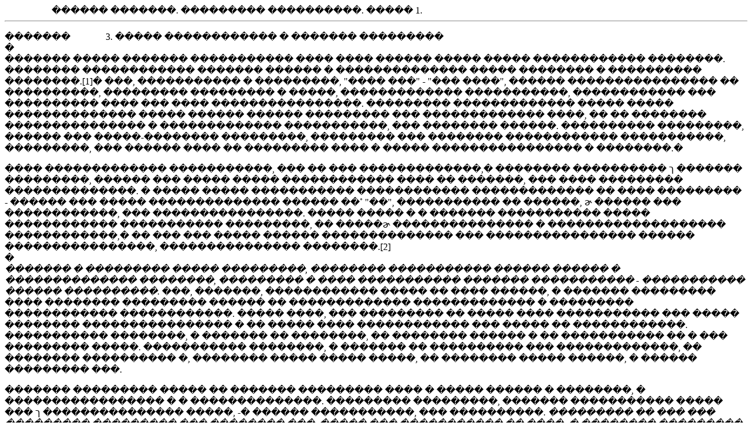

--- FILE ---
content_type: text/html; charset=UTF-8
request_url: https://www.emory.edu/INTELNET/fv13.html
body_size: 28255
content:
<!doctype html public "-//w3c//dtd html 4.0 transitional//en"><html><head>   <meta http-equiv="Content-Type" content="text/html; charset=koi8-r">   <meta name="GENERATOR" content="Mozilla/4.79 (Macintosh; U; PPC) [Netscape]">   <title>fv13.html</title></head><body>&nbsp;&nbsp;&nbsp;&nbsp;&nbsp;&nbsp;&nbsp;&nbsp;&nbsp;&nbsp;&nbsp;&nbsp;&nbsp;&nbsp;&nbsp;&nbsp;&nbsp;&nbsp;&nbsp;������ �������. ��������� ����������. ����� 1.<br><hr WIDTH="100%"><p>�������&nbsp;&nbsp;&nbsp;&nbsp;&nbsp;&nbsp;&nbsp;&nbsp;&nbsp;&nbsp;&nbsp;&nbsp;&nbsp;&nbsp;3. ����� ������������ � ������� ���������<br>�<br>������� ����� ������� ����������� ���� ���� ������ ����� ����� ��������������������. �������� ������������ ������� ������ � �������������� ����� ��������� ���������� ��������.[1]� ���, ����������� � ���������, "���� ���" - "�������", ������ ���������������� �� ����������, ��������� ��������� � �����,������������� �����������, ������������ ��� ���������� ���� ��� ���� ����������������.��������� ������������� ����� ����� �������������� ����� ������ ��������������� ��� ������������� ����, �� �� �������� ��������������� � ������������������������, ��� �������� ������. ���������� ���������, ������ ��� �����-�����������������, ��������� ��� �������� ������������ �����������, ���������,��� ������ ���� �� ��������� ���� � ����� ���������������� � ��������.�<p>���� ������������� �����������, ��� �� ��� �������������,� ������������������ ך ������� ���������, ������ ��� ����� ����� ������������ ������ �������, ��� ���� ��������� ��������������. � ����� ����� ����������������������� ������������� �� ���� ��������� - ������ ��� ����� �������������������� ��˚ "��", ����������� �� ������, ɚ ������ ��� ������������, �������������������. ����� ����� � � ������� ����������� ����� ����������������������� ���������, �� �����ɚ ��������������� � �������������������������������,� �� ��� ��� ����� ������ �������������� ��� ���������������������� ����������������, ��������������� ��������.[2]<br>�<br><i>������� � ��������� ����� ���������, �������� ����������� ������������ � �������������� ��������, ��������� � ���� ����������� ������������������ - ����������� ������ ����������</i>. ���, �������, ����������������� �� ���� ������, � ������� ��������� ���� �������� ��������� �������� ������������� ������������� � ��������� ������������ ������������. ���������, ��� ��������� �� ����� ���� ����������� ��� ����� �������� ����������������� �� ����� ���� ������������ ��� ����� �� ������������. ����������� ��������,� ������� �� ��������, �� �������� ������ � �� ����������� �� � ��� ��������������. ����������� ��������, � ������� �� ���������� ��� �������������,�� �������� ���������� �, �������� ����� ����� �����, �� �������� �����������, � ������ ��������� ���.<p>������� ��������� ����� �� ������� ��������� ���� � ����� ������ � ��������,� ����������������� � � ��������������. ��������� ���������, ������� ���������������� ��� ך ��������������� �����, -� ������ �����������, ��� ����������.<i>��������� �� ��� ��� ��������� ��������� ��� �������� ���, ����� �������������� �� ���� -� �������� ��������� ����</i>.���������<p>������� ����� � ���, ��� ��������� ��������� ��������������� - � ����������, � �� ������� - ������������� ��� � ��������������� ���������,� ��� �������� ����������. "...��������, ��� ��� ����������� �������������������� �� ���������, �� �� ��� ��������� ��������� ������������ ��������������� ���������; �������-�� ����������� ������".[3]� ��������, ����������ؚ� ���� �� ����������� ����������� ���������� ��������������� ������� ���������. ��� ����������, ������,� ������������� ���������������� ���������:"����������������, ��� ������������, ������ �����������, ��� �����������...���� ���, ��� ������ ������ �� ������, ������ �����, ����� �� ������...��������������, � ������ ����, ��� ���������������� ����� � � ���� ������������������ �����������, � ������ �� ����������� � �� �������".[4]� ������������, ������ �� ���, ��� ��������, ���������� ��������������, � ������� ���������� �������, �� �� ������ ������, ��� ��� ��������, � ������,��� ���� ��������� ������� ����������������, ������� ��������� ������������ �������� ����������ɚ ("����������", 1071 �). ���� ������� �� ���������������, �� ɚ �������� � ������� �����, ������ ���, ���� ����� ������������ ������������ ������� ���������� ����������������, ����� ��� �������������������� �� ����������� ��������� ����������������. �� ���� ��������������������, � "������� ������ ������" ("����������", 1073 �).� "...���� ���������������������������� ������ ������ �� ������������ ��������� � �������� ���������"(�.�. ������� �����<br>��������������).[5]��<p>�������� ��� ��������� � ������� ��������������� ��� ���������, ������������������� ���������� �����������,� ������ ����њ �������������� � �������������������� � ��������. ��������, ���� ��������� ����� ������� ����������� ����� ������� �������������� ����� ����, ������� �������� �� ������������������� � ����������������� ������� ����������. ���� ���������������������� �� ���������, ��������� ��, ��� ����� ����, ����� � �� ����,- � ������, ��������� ���� ��������� � ������ � ��� ��� "���������� �����������".[6]� ����, �����, ���������, ��� �� ������� ������������� �����������������������, - �� �� �� ��������, ��Ϛ "������������ ����� ����� �������� ���������� ��������� ���� ��� ������ ��������� ������".[7]� ��� �������������� ���������� ����������: "�� ������ � ����������� ������ �������������� � ���������������� ����� ����� � ����������������, ��������: �������- �� ��������, ������������ - ����� �������������...",[8]� �.�. ���������- ��� ������ ������ ������������� ����� ����� ��������������� ������, ������ ������� ������ ��������� ������. ��� �� �������� ����� ������ ����,������������ ��� ��������������, �� � ����������, � ���� ��������� ������������ ��� ������ ������������.� "...������ ���� ����� ������, ��� ��������� ��������, � ��� �������� ��� ���������� � ����������������".[9]�� "����������������� �� ������������� ������ ���� ������� ���������� � �� ���������� ���� ������ ��������������".[10]<p>������� ����� �������������� ��������� ��������������� � ��������� ���������������� �� ����� ������� ������������: ����� ���������������� ����� ������� ��������������. ������������� ����� ���� �������������, ����������,������������ � � ���� ������, �������������, �� ����� ������� ������������,��� ��� �������� ���������� � �������.� �� ���� ��������������� ����� ��������������, ��������������� � ���� "����������"� ������, ������� ������ ������������ ������ ���� �����, �������� �� ���� ��������.[11]����� "���������"ך ���� ������ - �� ��, ��� ���� ���� �������� � ����� ������������� ����� ������������� � ����������� �� �����-�� ������������ �������, � ��,��Ϛ �������Ԛ �������� "���� ���������" ���� ������ ��������������, ��������� ����������, � �������������, ���� ���������� ������� �� �������������.<p>������� �������, ������ ����������, ������ʚ �������� ���������������� ������ ���� �����, ��� ������ (��. 203- ��. 269). �������� ������������ ��������ɚ - "������", ������� ���ؚ ������� ������ ����, ����� ����������Ϛ ����� � �������� � � ������� ��� �������� ������� � ����� �� �������������� ���������.� "��� �� ����� /������/? �������� ���� �����. ���� �� ���� ����, �� � ��� �� ������������ ��..."[12]�� � ����� ����, ��������������� �� ���� ���-���� �� ����, ��� ����������, � � �� �� ����� �� ���������, �� ����՚ ���͚ �������������� ������ � ���������������� � ������������-�� ������������� ���������� ���� ����������� �������������, ��������������������� (dynamis).� "������� �� �� �������� �������� � ������������� /�� ������/, ���� ��������� ������ ������� ������, /�� ���� ���/������, ����� � ��������?" ���� �ӣ �� ���� ���-�� � �� ���� �����, ������,��� ������ ��������� ��� ������� �������������-���������������, ��� ������������� ���� �����������.[13]��<p>������� �� ������ ����������, ������� �������� ��������������� ��������������������,�� ��� ����� � ���������̚ ����������� �������������� � �����������,���� � �� ������� � ������ ���� � ����������� ��� ���������, ��� ���������������� (1401-1464). � ���� ���������, �������� �������� �������: "������������-�����", "����� �� ������", "� ������� ����������" -� ���������������� ������� ������ "<i>�������������</i>" - ������������� ���������� �����������. � ������� ������ ����������������, ��� ������ ����� ������������, �� �������� � ��������� "����� ����". ���� ����������������ؚ - ���������"���" ��� "���������" - ������ ����� ����, �� ��� �� ����� ���� ��� ������� ���� �����������,� ������� � ���ؚ ��������� �����������������.� "������ ���� �� ���� �����������, ��� ������� ����� ������ �� �����, ���� ��������������������, ��� ������ ����� ����, � ������, ��� � ���� ����������, ��� ���������. ��� ��� ������ �� ����� ����. ���� ������ � � ������������ ��������� � ��������� ����������, - ��������� � ������������ ��������"������� ����������" (1464), ��������, ��������� ������������ ���������.[14]�������� ����������,� ������� ��������ʚ ��������, ��� "����� ������ ������������ � ����������� ����",[15]���� ����� ��������, ��������, �������� ���������� � ����������� ���� ���������, ��������, �� ���� ���������� ���������� � ��������������� ���������� ����� ����� �����.[16]� ��������� ���� ������ ��, ��� �� ����� ����, � ��� ���������� ����������� ���������� ���������� �����������������, ����� ��� ��� ������ ���� ������� � ������������������ ���� �������, ������ ��� ����, ������ ��� �� ������������ ���������� ��������.[17] ���������� ���������� ��� �������������� ���� ������������������� � ��������� � ����������� ����: ��������� �� ���� �� ���������� ��������� � ���� ���� ������������ ������,� ��Ϛ ����� ����������� ������,������������,� �������� �� �������.<p>������� �� ����������,� "��� ������ ���������� � ����������������",[18]�ɚ ��������������, ������ ����� ����� ���� ������,� ����� ��� ��������������������, ��� ����� ����, � ����� � �� ����. �� ������� ����������,��������, ��� �������������� ���������� ���������, ��� �� ��������� � �������� ����� ������������, � ������ "���� �� ���� �����������" ���������������� �������. "...����������� ����, ��� � ����������� ���� ��� ɚ ����,������������ ������� ���� �� ���� �����������".[19]�� ������ �������������������� � ���� ������������ � ��, ɚ ���, ����� ��� ���� ���� ��� ���� ���������������ɚ �������� ����������, �����������, ��������� � ���������������� �������������� ������� �������������. ��� ���� ����������� ������������ ��������� �������� � ������� � ���, ��������� ������ �� ����������,� ������, ��������� ��� ����� �����������, ��� ������ ������ ������ ��������.�"...��� ������ �������� � ��� [�����������] ������ ������������ �� �������������,�� ��� ������ ����������� �� � ������ ��������� ������ ����� ������������������� ������������ � ����� �������".[20]� ���ɚ ������� �� ������ � ������������� ��������� ���������� � ������������ � �������������� ������, �� ��,������ ����������� ������, ��������� �����, �������� �������� �����: ���������������� ������������� � ��������Ț������������ʚ ���������Ϛ - ����������� ������ �� ����. "...���� �� ���� ����������� ������ � �����,�������� � ����� ������ �������, �������� ����� ���. /.../ ������� �������������� ���� �� ���� <i>����</i>, ����������� ������ �����������, ��� ������������� ����� ������ ���������... /.../ �� ����� ���� ������� ������������������� ����������� ������, ���� �� ����������� ��� �������������, ����� ������� ���� �����������."[21]<p>������� �� ���� ����������� ���� �� ���� ���������� ������ ������� ��������,�� � �������� �� ����� �� ����������� ���, � ���� ��� ������������, ������ ��������� ����������. �������� ������� ����������, ������������ ����������� �������� ����������, �������������: "...������ � ����� �������� �����������.�� ����� �������, ��� ����� ������������ ������������� ����������� �� ���������� �������������".[22]� ��� ������� ��������� ������� �������� ��� ������������������ؚ�� ���� "������������ ���������� ������ ����������� �������� �� �������������".[23]� ������, ����������� ������, "����������������" ������� "���������������" (�� ������� 1444 �.)� � �������� ���������� �� �������������������, �� ����� ���������, ��� ������ <i>������������������������Қ������������ ������ �������� ����� ������������� ����������� ��� ��� ����������������������</i>. ���� ������ ����������, � �� ��������������� ������������,��������������,� ���� �����������, � �� ���������������� ������, �.�. ����������������������� ��������,� � ������������ � ���������, ������� ���������������� ������� ���������: "��� ��������� ������ �� ��������, ���� �� ������������ ���������������".[24]�� �������������, ���� �������������� ����, ��������, ��� ������� �����, ��� ���� ����� �������������, �� ���������, ��������, � �������� ����������� ������,� ����������� ����������, ��� ���� ����������� ������������, ����������������. ������ ����������������ʚ �������������� �����њ �Ś �������� ��� ��������������, �� ��������,� ����� ��������������Ԛ ����� "���������� ������ �� ����", ��������� ��� �� �����������������ɚ ������ ����������� ���������������.�<p>������� ����,��� ������ ������ ������� ��������� ������ ������������������� ����������. � ���������� �������� ���������� ��������� ������������������ � ��������, ������� ��������� �� � �������� � ������� ����. �������� ��������� � ���� ��������� �������� ��� ����������� ���� � ������������������ ������. �������� ��, ����, ��� ������������, �����, ��� �����-���������� ��������, ��������� ���������. �� ��������� ���� �������� �������������� ������, ����� ���� � ������ �����: ������ ��� ����������� � ��������������� ����������, ����� ��� �� �������-��������� ������� �� ������������������� ����������� �����. "����� � ������ � ���������� ������, � �� ������������� �� ������������� ��������, �� �� ����� ��������, ���������� � ��������������������... ����� �� ���� ��������� ������ ������������� ��������� ������....�ӣ �������������Ś ����� ���� ���������� ��� ���������... ����� ������������ ���������, ���������� ������ ������ ���������� ������� � ���, �������� ��������� ������ � ������������ ���������, �������, ��� �������, ����������� ��������� �����������. ���� �� �� �������� ��������� ��������������� ������ �����������, �� �� ��������� ����������� � �������, ���, �������������� �����, ����� ���� ��� ��� ������������� ������, ����� ���, ��������� ���, ���� �� ����������� �, ������� ������� ���-��, ��� ��� �� ������������� ���� ����, ���� ������ ������� ������".[25]� ����� �������, ��������������������� ��������� ��� �������� � ������ ����������, ��������� ������������ ���������� ����������, �Ϛ��������� �����, � ������, �������� ������������� �� ���������� ��� ������ �����������.�<p>����� ������������ ��������� ���������Ϛ ����������� �� ������ ����� �������� ����������: ��������, ��. �������,� �������� - � ՚ ���������ʚ����������������� �����������: ����������, �����, ��������, ����������,������, ���� ���� � ������� ����������� � ��� ��� ����� ����������� ������,������� ���������� ������ �������, ������� � ����������.[26]<p>����� ����� ���������ʚ ������ ����������� ������� �������� ������������ �������� (1861-1947), ��������������� ��������ɚ � �������� ��������,ɚ ����� ���������� (1852-1933), ��������������� ��������������� ��њ �������"�����������" ���� ��������� ������ ����� �������������� � ���������������,��� ������� - ���������������� � ��������������. � ������ ��������, ��������������������� ������ ���ʚ � ������� ����������ʚ ��������,� "��������������������������, �� ������� ������������ ������� �������, ������������ ������������� ������ �����, ���������� ������������� ����� ����������������� ������� ��������������� �������������".[27]� ��������� "���-����-��",������������� �����������, ������� �� ������������ ������ � ����������������� ɚ ������������� ������ ������� ������������ �����, � ���������,"���������������" � �������������� ������ ��������� (���� ��� ���������������������������� ������������ ������ �� ����� ������������ ���������). ������������������,� ����, ����������� � ����� ������ �������� ������, �� ����������,������ � �������� �� ���������, ������������� � ��������,� ����������������� ��������� �����������, ������, ������� �� ������������� ������� ������.��������� ��� ������ ��������, ��������� ��� ��������� ������ � ���������������� �����, �� �������������� ��, ��� ���� �� ��� ���� �����������. ��� �������������, "<i>��� ���� ��</i>", � ���������� ������ �� ������ �������������������, �� � ���������.[28]<p>����� �������� �����Қ �����������, �������� ���������� � ������������,- ����������� ������� ������� "����������", ������������ ����������� �������������� ����������. ��� ����������� ��������� ������ ���������������, ����������������������� ���������� �������� ������������ ���, ��� ������ ����������������� ���������-����������� ����������. ����� ����������, �� ����, ����� ���������� - ���� ������ �� ��������, "���������", ������� ������� ��������������������� ����, ����� ���������, ������������, ��͚ ���������� � ������������������ �����. �������, ��� �������������� ������ ������� �������� �������. �. ����������� � ������ �� ������� � �������� - ����� ����������� ����������, ����������� ���� �������. ������������� ������ ��� ����� ���������������������������� ����������� � �������������� ��� ���������� ����� ������������ ����������� �������� ������, ���������� ���������� � ������������.� ������� �� ����������� � ������, � �� ����� ������������, ������������������������ � �������� ��������, �������� ��������� ��������� ����� �������������,������ �����, ��������� �� ���������������� �������������� � �������������.����������, ����������� �������������� ����������, ������� ����� ���������,��� ���������, ����������� ����������������.<p>�������� � ���� ����� �������� � ���������� ������. �������� ����������������� (��� ������� �� �������� ���������, � �� �����) �� ����� �������������������� � ���������� ������. �� ������� �� � ����������� ����������� ��������������. "���� ������ ����� �� ��������� ����� ������������ ������, ����� ������ ������� ����� ����, �� �������� ������ ���������... �� ������������� ������ ���� �� ��� ����, ��� ����� ���������. ���, ������, ������������ ��������� ������. ��� ���� ��������, ��� ��������, ��� ����������� ������. /.../...��� ������ ������������ ��������� � �������������,��� ���� ������ ���� �������� � ��� ���������, ������� ��� ���������. ...��������� ���������� �� ���� ���������� � ��������� ������ �������. ������������ ��������� �� �������� ����� ������������� ��������� ����������������������... ��� ������ ����� - ��� ������� ����� ���� � ����� ����������: ����� �����������, ����� �����������, ����� �������������, ������������� ��� ����� ����������, ��� ���?... ����� ��������: ���� ��� �������,����� ��� ���������. ���� �� �����������, ����� ��� ������������. �� �������������� ��� � �������� ��� ������������, ������� �� ������� ���� �������������������� ����".[29]��<br>������<br>������� ��� ������� ���������� � ����� ��������� "������ ������������"����� "��� ���� ������?" ����,������� ������ �� ������� ����������������,� ����������� � ���, ���������� ����� ��������, ��� ���� ����������������.�� ��������� ��, � �������� � ��������� �� � ������ �� �������. ����������� ��������� � ���������� ������ � ���������� �� ���������� ��� ����������������. � ��������� ��������� ��������������� ����� ������ � �������������������, ���������� ���������� ���������� � ��������� �� ���� �� ������(����� ���������, ����������� � �.�.). ��� ���� ������ ������ ������������� ���������, �������������� ����������, ������ ����, ����� �������� ������� ����� ���������. �������, ��� �������� ��� ��� �� ������� �� ����������������� ��������� � ��������� ������ ��� ������ � �����������. ������� ���� ������� � ���������� ������ ��� �� ������������ ���������, ������������������, ������ � ���� ����������������� ��������, ��� ������ �������������� ������������ ���������� ���� �������� �� �������. � ���� �������� ��������� ��������� ���������, ��� �������� ���������� - �� ��, �������, � ��, ��� ������ ����; ��������� ������ ��������� ����������������,������������ ��������� �� ��������. ��� ����������� ��������� � ��������� � ������ ��������� ����������� � ����� ������������� �����������, �������������� ������ ���������� � ���, ����� ��������� ���������������� � ������� �� �����.<p>������� �� ���� ����������� � ������� ������ ��������� � ���������������������� ����������� �����, �� � ����� �� ����������� ������ ��������������? ������� � ��� �����, ������� ��� �������� ������� ������������?"��� �������� � ��������, �� ������� �������� ������ �� ����������", -���� ������ ���������� �����, ������� � ��������� ����.[30]�� ������ ����������� ������ ���� ������� �� ���� �� ��� �� �������� �� ������� ����������,� ������� ��� ������ �� ���������� ��������, - ������� � ���������Ś ����������� "��������" � "�����������", ��� ���� ����������, ������ ������ ����������� �������������� ���������.<p>������� � ������ ���� ������ �������� ��������� (��� ������ �����) ������������������� � ��������� �� ���������, ����������� ������������ � ���. �������� ���� ������ ������� ����� ���������� � �������� ��������� ��. �������, � ���� �������, �������� ����� ��������� ��������: ������� ������������������� ����������; ����������� ����������� ������ ����������; �����������-���������������������� ���������� � �.�. � ��������� ����������� ��������� ������ ��������� ���� ����, ����� ������ ��� �� ���������� � ������� �������������� �� ������������� ��������� ("������������� ������"), �� ��� ��� ����������������� �� ���� ���� �������� � ������ ����������, ���� ����� ��������,��� ���� ����������. �� ����������, ��� ���������� � ����� ����������,� ����� ����������, ��� �������� <i>����������� ���������</i>, �������� ����������� �� ������, ��� ��� ��� ��������� ����� �������� ������������� � ���������, ��������� ������ ������ ����������.<p>������� ��� ��������� ������������ ������������� �������� �������������� ����� ���������. ��������� ��� ����� �� ������������ � ����������: ������������ �������������, �� ������������� ����������������; ��� ������������� ���������� ���� �� �������, ���, ��� ��� ����. ��������� ��� ���������- ���������� � ���� ������� ������������� �����������. ������, ��� ���������������������� �� � ������ "����", � � ������ "��".<p><hr WIDTH="100%"><p>[1]�� �� ��������� �����, "�����������... ������ �� ���������� � ������������������..., � �������� ������ �������� ������ �� ��������� � ��������������". �������� ����. ������� ������� ������. ����. ���. � 8 ��.,� �.3,� �., ���. "����", 1994, �. 106 (2-�� �������� �������, p. 100).<p>[2]� � ������ ��������������� � ��������� ��. ����� 9 � 10 ������ ����������� �����.<p>[3] �����������, 1071�. ����������. ���. � 4 ��.,� �. 1, �., "�����",1975,� �. 307.<p>[4] �����������, 1049�, 1050�. ���. ���.,� ��. 244, 245.<p>[5] �����������, 1050�. ���. ���.,� �. 247.<p>[6] ������ ��������, 1, q.2, 3c.� ��������� ������� ��������� � 4 ��.,�. 1, �., "�����", 1969, �.830.<p>[7]�� ����� ��������, 1, q.3, 1c. Ibid., �.831.<p>[8]�� ����������, 1049b. ����������, ���. ���.,� �. 245.<p>[9] �����������, 1049b. Ibid., �. 245.<p>[10] ������� ��������, 1,� q. 3, 1c.� ��������� ������� ���������, ���.���., �.1, �.831.<p>[11]�� ��� �������Ԛ ������������ �������� Hartshorne � Reese,� ����������"������������� ��������� � ���������� ����� �� ��� ���������, ��� �������� ����� ��������� �������������� (� ���� ������ ��� ����� �� ������������� � ��� ��� ������ ������). ���������� �������������, ��� ����� ������������ ��������������ɚ - ��� ����� �� ���������� �����-���� ������������������.� ����� ��� �����, ��� ���������������, �� ����� ��������� ����:������ ����� ����� � ����������� ��������� ����� �����������, �� ��� ������ �� ���� ������� ����������� ��� ������������ �����������. /.../ �������� ����� ���� ������, � � ����� ����, �� ������ ���� �����". CharlesHartshorne and William L. Reese. Philosophers Speak of God.� Chicago &amp;London: The University of Chicago Press, 1969,� p.� 71.��<p>[12]� ������. �������, 111 8, 10 (���. �. �. ������).� ��������� ���������������� � 4 ��., �. 1, �. 1. �., "�����", 1969, �. 551.<p>[13]� � ������ �. Langer� ???????. Untersuchungen zur Metaphysik Plotins.Heidelberg, 1967, Diss., ������� �������� (��������� "dynamis") ��������������� ������������� ��������� ���� ����� �������, ����������� � ��� ������� ���� �������� ��������� - ������, ��� � ����. �������������՚ ����� �������,� ����� ��������� �������� ������ �������, ��. �. �. �����. ������� ����������������. ������� ��������. �., "���������", 1980, �. 378-382. ��������������� � ������� � ���������� � � ������������Ś (� ������� � ������)����������� ����� ך ������ ������ "�������� ������ � ����������� �����"(1927), � ��� ��. �����. ���. ������. �., "�����", ���������� �������������������, 1993, ��. 205-207, 307-315, 371-373, 439-458 (��� �� - ������������ ��������������� ������� ������� � ������).<p>[14]�� ������� ���������. ���. � 2 ��., �. 2, �., "�����", 1980,� �.420.<p>[15] ��Ibid., �.427.<p>[16] ���� �� ����� ����������� � ����� "��������������������" ������������.����� ���������� � <i>����������� ����</i> ����� �����������, ���������������� ������. ����������� ����� ���������, � �� ��������, ���� ����� �����������������, ������� ����� ����������� ����� ������ ��� ����, ������������ ���������, ������ ��� �������, ��������� ������� ����������� ��� ����������; ������ ������ �� ���� ������������ � ������ ����� ���������������������� �������� ������������.� ��� � ���� <i>��������������</i>,�� ���� <i>����������� ���������� � ����� ������� ���������� �� ������</i>.������������ �������� �� ���� ������ ����������, ��� ��� ���������� ���������������� ������� ������ �����������.<p>[17] "...������ ���� ��� ���� ��, ��� �� ����� ����, �� ������ �������- �� ��� ���� ��������, ��������� ��������� � �������������� ������������������ � ������". ������� ������� ��������ʚ ���Ԛ ���� ��� "�����������-�����"(possest). � �����������-�����, ���. ���., �.140.<p>[18] �����������, 1050b, ���. ���.,� �. 247.<p>[19] ��������� ���������, ���. ���., �.2, �. 425.<p>[20] �Ibid., �. 425.<p>[21] �Ibid., ��. 424, 427, 430.<p>[22] �� ��������������, ���. ���., �.1, �. 187.<p>[23] �Ibid., �. 187.<p>[24] ������ �� ���������, ���. ���., �. 2, �. 395.<p>[25] Gottfried Wilhelm Leibniz. Philosophical Papers and Letters. Translatedand edited by Leroy E. Loemker. 2nd edition. Dordrecht (Holland): D. ReidelPublishing Company, 1969, pp. 335-336.<p>[26] � ����������� ��������� ����������� � ����� � �������������������������, ��. ������ ����� ������ �����.<p>[27]�� Alfred North Whitehead. Process and Reality. New York, 1969,p. 53.<p>[28] �Hans Vaihinger. Die Philosophie des Als-Ob. Sistem der theoretischen,praktischen und religiosen Fiktion der Menschheit auf Ground eines idealistischenPositivismus. Berlin,1911.� � ������� �������������� ���������� ��.� �.�.�������, �.�.������. ������� ������������. ���� ��������-������������������������. ����. �������� ������� ��������� � ��������,� ���. 10. �.-���������,���-�� �.-�������������� ������������, ����-������� 1997, ��. 39-49.<p>[29] Jean Baudrillard. The Ecstasy of Communication. New York: Autonomedia,Semiotext(e), 1988, pp.98-101.<p>[30] Ibid., p. 11.<p>-----------------------------------------------------------------------------------------------------<p>&nbsp;&nbsp;&nbsp;&nbsp;&nbsp;&nbsp;&nbsp;&nbsp;&nbsp;&nbsp;&nbsp;&nbsp;&nbsp;&nbsp;&nbsp;<a href="fv12.html">�����</a>&nbsp;&nbsp;&nbsp;&nbsp;&nbsp;&nbsp;&nbsp;&nbsp;&nbsp;&nbsp;&nbsp;&nbsp;&nbsp;&nbsp;&nbsp;&nbsp;&nbsp;&nbsp;&nbsp;&nbsp;&nbsp;&nbsp;&nbsp;<a href="fv0.html">����������</a>&nbsp;&nbsp;&nbsp;&nbsp;&nbsp;&nbsp;&nbsp;&nbsp;&nbsp;&nbsp;&nbsp;&nbsp;&nbsp;&nbsp;&nbsp;&nbsp;&nbsp;&nbsp;&nbsp;&nbsp;&nbsp;<a href="fv14.html">������</a></body></html>